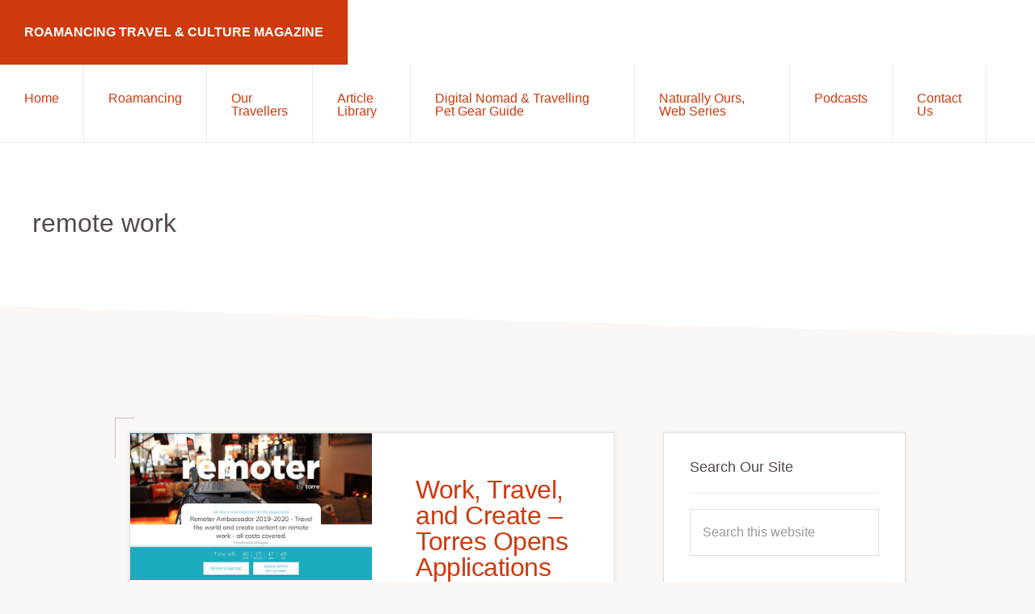

--- FILE ---
content_type: text/html; charset=UTF-8
request_url: https://roamancing.com/tag/remote-work/
body_size: 18353
content:
<!DOCTYPE html><html dir="ltr" lang="en-CA" prefix="og: https://ogp.me/ns#"><head ><meta charset="UTF-8" /><meta name="viewport" content="width=device-width, initial-scale=1" /><title>remote work - Roamancing Travel &amp; Culture Magazine</title><meta name="robots" content="max-image-preview:large" /><meta name="msvalidate.01" content="5E4784F373437E78BD91B2603CF1225C" /><meta name="yandex-verification" content="a002c0c55d14fdf2" /><link rel="canonical" href="https://roamancing.com/tag/remote-work/" /><meta name="generator" content="All in One SEO (AIOSEO) 4.9.3" /> <script type="application/ld+json" class="aioseo-schema">{"@context":"https:\/\/schema.org","@graph":[{"@type":"BreadcrumbList","@id":"https:\/\/roamancing.com\/tag\/remote-work\/#breadcrumblist","itemListElement":[{"@type":"ListItem","@id":"https:\/\/roamancing.com#listItem","position":1,"name":"Home","item":"https:\/\/roamancing.com","nextItem":{"@type":"ListItem","@id":"https:\/\/roamancing.com\/tag\/remote-work\/#listItem","name":"remote work"}},{"@type":"ListItem","@id":"https:\/\/roamancing.com\/tag\/remote-work\/#listItem","position":2,"name":"remote work","previousItem":{"@type":"ListItem","@id":"https:\/\/roamancing.com#listItem","name":"Home"}}]},{"@type":"CollectionPage","@id":"https:\/\/roamancing.com\/tag\/remote-work\/#collectionpage","url":"https:\/\/roamancing.com\/tag\/remote-work\/","name":"remote work - Roamancing Travel & Culture Magazine","inLanguage":"en-CA","isPartOf":{"@id":"https:\/\/roamancing.com\/#website"},"breadcrumb":{"@id":"https:\/\/roamancing.com\/tag\/remote-work\/#breadcrumblist"}},{"@type":"Organization","@id":"https:\/\/roamancing.com\/#organization","name":"Roamancing Travel & Culture Magazine","description":"... travelling in search of those most elusive of creatures ~ love and romance","url":"https:\/\/roamancing.com\/","logo":{"@type":"ImageObject","url":"https:\/\/roamancing.com\/wp-content\/uploads\/2023\/10\/cropped-redboot-favicon-1.png","@id":"https:\/\/roamancing.com\/tag\/remote-work\/#organizationLogo","width":512,"height":512},"image":{"@id":"https:\/\/roamancing.com\/tag\/remote-work\/#organizationLogo"},"sameAs":["https:\/\/www.facebook.com\/roamancing","https:\/\/x.com\/Roamancing","https:\/\/instagram.com\/ericahargreave","https:\/\/www.tiktok.com\/@ericahargreave","https:\/\/www.pinterest.com\/emmerogers\/","https:\/\/www.youtube.com\/@roamancing","https:\/\/www.linkedin.com\/in\/ericahargreave\/","https:\/\/www.tumblr.com\/emmerogers","https:\/\/bsky.app\/profile\/roamancing.bsky.social","https:\/\/www.threads.net\/@ericahargreave","https:\/\/mastodon.social\/@EricaHargreave"]},{"@type":"WebSite","@id":"https:\/\/roamancing.com\/#website","url":"https:\/\/roamancing.com\/","name":"Roamancing Travel & Culture Magazine","description":"... travelling in search of those most elusive of creatures ~ love and romance","inLanguage":"en-CA","publisher":{"@id":"https:\/\/roamancing.com\/#organization"}}]}</script> <link rel='dns-prefetch' href='//static.addtoany.com' /><link rel='dns-prefetch' href='//fonts.googleapis.com' /><link rel="alternate" type="application/rss+xml" title="Roamancing Travel &amp; Culture Magazine &raquo; Feed" href="https://feeds.feedburner.com/roamancing" /><link rel="alternate" type="application/rss+xml" title="Roamancing Travel &amp; Culture Magazine &raquo; Comments Feed" href="https://roamancing.com/comments/feed/" /><link rel="alternate" type="application/rss+xml" title="Roamancing Travel &amp; Culture Magazine &raquo; remote work Tag Feed" href="https://roamancing.com/tag/remote-work/feed/" /><style id='wp-img-auto-sizes-contain-inline-css'>img:is([sizes=auto i],[sizes^="auto," i]){contain-intrinsic-size:3000px 1500px}
/*# sourceURL=wp-img-auto-sizes-contain-inline-css */</style><link data-optimized="2" rel="stylesheet" href="https://roamancing.com/wp-content/litespeed/css/96fa61ee12aca8d8046041bc9c8ec2ca.css?ver=5ff68" /><style id='navigation-pro-inline-css'>.single .content .entry-content > p:first-of-type {
			border-bottom: 1px solid rgba(0, 0, 0, 0.07);
			font-size: 22px;
			padding-bottom: 34px;
		}
		
/*# sourceURL=navigation-pro-inline-css */</style><style id='wp-block-paragraph-inline-css'>.is-small-text{font-size:.875em}.is-regular-text{font-size:1em}.is-large-text{font-size:2.25em}.is-larger-text{font-size:3em}.has-drop-cap:not(:focus):first-letter{float:left;font-size:8.4em;font-style:normal;font-weight:100;line-height:.68;margin:.05em .1em 0 0;text-transform:uppercase}body.rtl .has-drop-cap:not(:focus):first-letter{float:none;margin-left:.1em}p.has-drop-cap.has-background{overflow:hidden}:root :where(p.has-background){padding:1.25em 2.375em}:where(p.has-text-color:not(.has-link-color)) a{color:inherit}p.has-text-align-left[style*="writing-mode:vertical-lr"],p.has-text-align-right[style*="writing-mode:vertical-rl"]{rotate:180deg}
p.is-style-highlight-text { font-family: Aleo, Helvetica, Arial, sans-serif; font-weight: 400; letter-spacing: -1px; line-height: 1.6; }
.is-style-capital-text, .editor-styles-wrapper .is-style-capital-text { font-family: Montserrat, sans-serif; font-size: 18px; text-transform: uppercase; letter-spacing: 1px;}
/*# sourceURL=wp-block-paragraph-inline-css */</style><style id='wp-block-quote-inline-css'>.wp-block-quote{box-sizing:border-box;overflow-wrap:break-word}.wp-block-quote.is-large:where(:not(.is-style-plain)),.wp-block-quote.is-style-large:where(:not(.is-style-plain)){margin-bottom:1em;padding:0 1em}.wp-block-quote.is-large:where(:not(.is-style-plain)) p,.wp-block-quote.is-style-large:where(:not(.is-style-plain)) p{font-size:1.5em;font-style:italic;line-height:1.6}.wp-block-quote.is-large:where(:not(.is-style-plain)) cite,.wp-block-quote.is-large:where(:not(.is-style-plain)) footer,.wp-block-quote.is-style-large:where(:not(.is-style-plain)) cite,.wp-block-quote.is-style-large:where(:not(.is-style-plain)) footer{font-size:1.125em;text-align:right}.wp-block-quote>cite{display:block}
/*# sourceURL=https://roamancing.com/wp-includes/blocks/quote/style.min.css */</style><style id='global-styles-inline-css'>:root{--wp--preset--aspect-ratio--square: 1;--wp--preset--aspect-ratio--4-3: 4/3;--wp--preset--aspect-ratio--3-4: 3/4;--wp--preset--aspect-ratio--3-2: 3/2;--wp--preset--aspect-ratio--2-3: 2/3;--wp--preset--aspect-ratio--16-9: 16/9;--wp--preset--aspect-ratio--9-16: 9/16;--wp--preset--color--black: #000000;--wp--preset--color--cyan-bluish-gray: #abb8c3;--wp--preset--color--white: #ffffff;--wp--preset--color--pale-pink: #f78da7;--wp--preset--color--vivid-red: #cf2e2e;--wp--preset--color--luminous-vivid-orange: #ff6900;--wp--preset--color--luminous-vivid-amber: #fcb900;--wp--preset--color--light-green-cyan: #7bdcb5;--wp--preset--color--vivid-green-cyan: #00d084;--wp--preset--color--pale-cyan-blue: #8ed1fc;--wp--preset--color--vivid-cyan-blue: #0693e3;--wp--preset--color--vivid-purple: #9b51e0;--wp--preset--color--theme-primary: #ce3a0d;--wp--preset--color--theme-secondary: #351c4d;--wp--preset--gradient--vivid-cyan-blue-to-vivid-purple: linear-gradient(135deg,rgb(6,147,227) 0%,rgb(155,81,224) 100%);--wp--preset--gradient--light-green-cyan-to-vivid-green-cyan: linear-gradient(135deg,rgb(122,220,180) 0%,rgb(0,208,130) 100%);--wp--preset--gradient--luminous-vivid-amber-to-luminous-vivid-orange: linear-gradient(135deg,rgb(252,185,0) 0%,rgb(255,105,0) 100%);--wp--preset--gradient--luminous-vivid-orange-to-vivid-red: linear-gradient(135deg,rgb(255,105,0) 0%,rgb(207,46,46) 100%);--wp--preset--gradient--very-light-gray-to-cyan-bluish-gray: linear-gradient(135deg,rgb(238,238,238) 0%,rgb(169,184,195) 100%);--wp--preset--gradient--cool-to-warm-spectrum: linear-gradient(135deg,rgb(74,234,220) 0%,rgb(151,120,209) 20%,rgb(207,42,186) 40%,rgb(238,44,130) 60%,rgb(251,105,98) 80%,rgb(254,248,76) 100%);--wp--preset--gradient--blush-light-purple: linear-gradient(135deg,rgb(255,206,236) 0%,rgb(152,150,240) 100%);--wp--preset--gradient--blush-bordeaux: linear-gradient(135deg,rgb(254,205,165) 0%,rgb(254,45,45) 50%,rgb(107,0,62) 100%);--wp--preset--gradient--luminous-dusk: linear-gradient(135deg,rgb(255,203,112) 0%,rgb(199,81,192) 50%,rgb(65,88,208) 100%);--wp--preset--gradient--pale-ocean: linear-gradient(135deg,rgb(255,245,203) 0%,rgb(182,227,212) 50%,rgb(51,167,181) 100%);--wp--preset--gradient--electric-grass: linear-gradient(135deg,rgb(202,248,128) 0%,rgb(113,206,126) 100%);--wp--preset--gradient--midnight: linear-gradient(135deg,rgb(2,3,129) 0%,rgb(40,116,252) 100%);--wp--preset--font-size--small: 14px;--wp--preset--font-size--medium: 20px;--wp--preset--font-size--large: 22px;--wp--preset--font-size--x-large: 42px;--wp--preset--font-size--normal: 18px;--wp--preset--font-size--larger: 26px;--wp--preset--spacing--20: 0.44rem;--wp--preset--spacing--30: 0.67rem;--wp--preset--spacing--40: 1rem;--wp--preset--spacing--50: 1.5rem;--wp--preset--spacing--60: 2.25rem;--wp--preset--spacing--70: 3.38rem;--wp--preset--spacing--80: 5.06rem;--wp--preset--shadow--natural: 6px 6px 9px rgba(0, 0, 0, 0.2);--wp--preset--shadow--deep: 12px 12px 50px rgba(0, 0, 0, 0.4);--wp--preset--shadow--sharp: 6px 6px 0px rgba(0, 0, 0, 0.2);--wp--preset--shadow--outlined: 6px 6px 0px -3px rgb(255, 255, 255), 6px 6px rgb(0, 0, 0);--wp--preset--shadow--crisp: 6px 6px 0px rgb(0, 0, 0);}:where(.is-layout-flex){gap: 0.5em;}:where(.is-layout-grid){gap: 0.5em;}body .is-layout-flex{display: flex;}.is-layout-flex{flex-wrap: wrap;align-items: center;}.is-layout-flex > :is(*, div){margin: 0;}body .is-layout-grid{display: grid;}.is-layout-grid > :is(*, div){margin: 0;}:where(.wp-block-columns.is-layout-flex){gap: 2em;}:where(.wp-block-columns.is-layout-grid){gap: 2em;}:where(.wp-block-post-template.is-layout-flex){gap: 1.25em;}:where(.wp-block-post-template.is-layout-grid){gap: 1.25em;}.has-black-color{color: var(--wp--preset--color--black) !important;}.has-cyan-bluish-gray-color{color: var(--wp--preset--color--cyan-bluish-gray) !important;}.has-white-color{color: var(--wp--preset--color--white) !important;}.has-pale-pink-color{color: var(--wp--preset--color--pale-pink) !important;}.has-vivid-red-color{color: var(--wp--preset--color--vivid-red) !important;}.has-luminous-vivid-orange-color{color: var(--wp--preset--color--luminous-vivid-orange) !important;}.has-luminous-vivid-amber-color{color: var(--wp--preset--color--luminous-vivid-amber) !important;}.has-light-green-cyan-color{color: var(--wp--preset--color--light-green-cyan) !important;}.has-vivid-green-cyan-color{color: var(--wp--preset--color--vivid-green-cyan) !important;}.has-pale-cyan-blue-color{color: var(--wp--preset--color--pale-cyan-blue) !important;}.has-vivid-cyan-blue-color{color: var(--wp--preset--color--vivid-cyan-blue) !important;}.has-vivid-purple-color{color: var(--wp--preset--color--vivid-purple) !important;}.has-black-background-color{background-color: var(--wp--preset--color--black) !important;}.has-cyan-bluish-gray-background-color{background-color: var(--wp--preset--color--cyan-bluish-gray) !important;}.has-white-background-color{background-color: var(--wp--preset--color--white) !important;}.has-pale-pink-background-color{background-color: var(--wp--preset--color--pale-pink) !important;}.has-vivid-red-background-color{background-color: var(--wp--preset--color--vivid-red) !important;}.has-luminous-vivid-orange-background-color{background-color: var(--wp--preset--color--luminous-vivid-orange) !important;}.has-luminous-vivid-amber-background-color{background-color: var(--wp--preset--color--luminous-vivid-amber) !important;}.has-light-green-cyan-background-color{background-color: var(--wp--preset--color--light-green-cyan) !important;}.has-vivid-green-cyan-background-color{background-color: var(--wp--preset--color--vivid-green-cyan) !important;}.has-pale-cyan-blue-background-color{background-color: var(--wp--preset--color--pale-cyan-blue) !important;}.has-vivid-cyan-blue-background-color{background-color: var(--wp--preset--color--vivid-cyan-blue) !important;}.has-vivid-purple-background-color{background-color: var(--wp--preset--color--vivid-purple) !important;}.has-black-border-color{border-color: var(--wp--preset--color--black) !important;}.has-cyan-bluish-gray-border-color{border-color: var(--wp--preset--color--cyan-bluish-gray) !important;}.has-white-border-color{border-color: var(--wp--preset--color--white) !important;}.has-pale-pink-border-color{border-color: var(--wp--preset--color--pale-pink) !important;}.has-vivid-red-border-color{border-color: var(--wp--preset--color--vivid-red) !important;}.has-luminous-vivid-orange-border-color{border-color: var(--wp--preset--color--luminous-vivid-orange) !important;}.has-luminous-vivid-amber-border-color{border-color: var(--wp--preset--color--luminous-vivid-amber) !important;}.has-light-green-cyan-border-color{border-color: var(--wp--preset--color--light-green-cyan) !important;}.has-vivid-green-cyan-border-color{border-color: var(--wp--preset--color--vivid-green-cyan) !important;}.has-pale-cyan-blue-border-color{border-color: var(--wp--preset--color--pale-cyan-blue) !important;}.has-vivid-cyan-blue-border-color{border-color: var(--wp--preset--color--vivid-cyan-blue) !important;}.has-vivid-purple-border-color{border-color: var(--wp--preset--color--vivid-purple) !important;}.has-vivid-cyan-blue-to-vivid-purple-gradient-background{background: var(--wp--preset--gradient--vivid-cyan-blue-to-vivid-purple) !important;}.has-light-green-cyan-to-vivid-green-cyan-gradient-background{background: var(--wp--preset--gradient--light-green-cyan-to-vivid-green-cyan) !important;}.has-luminous-vivid-amber-to-luminous-vivid-orange-gradient-background{background: var(--wp--preset--gradient--luminous-vivid-amber-to-luminous-vivid-orange) !important;}.has-luminous-vivid-orange-to-vivid-red-gradient-background{background: var(--wp--preset--gradient--luminous-vivid-orange-to-vivid-red) !important;}.has-very-light-gray-to-cyan-bluish-gray-gradient-background{background: var(--wp--preset--gradient--very-light-gray-to-cyan-bluish-gray) !important;}.has-cool-to-warm-spectrum-gradient-background{background: var(--wp--preset--gradient--cool-to-warm-spectrum) !important;}.has-blush-light-purple-gradient-background{background: var(--wp--preset--gradient--blush-light-purple) !important;}.has-blush-bordeaux-gradient-background{background: var(--wp--preset--gradient--blush-bordeaux) !important;}.has-luminous-dusk-gradient-background{background: var(--wp--preset--gradient--luminous-dusk) !important;}.has-pale-ocean-gradient-background{background: var(--wp--preset--gradient--pale-ocean) !important;}.has-electric-grass-gradient-background{background: var(--wp--preset--gradient--electric-grass) !important;}.has-midnight-gradient-background{background: var(--wp--preset--gradient--midnight) !important;}.has-small-font-size{font-size: var(--wp--preset--font-size--small) !important;}.has-medium-font-size{font-size: var(--wp--preset--font-size--medium) !important;}.has-large-font-size{font-size: var(--wp--preset--font-size--large) !important;}.has-x-large-font-size{font-size: var(--wp--preset--font-size--x-large) !important;}
/*# sourceURL=global-styles-inline-css */</style><style id='classic-theme-styles-inline-css'>/*! This file is auto-generated */
.wp-block-button__link{color:#fff;background-color:#32373c;border-radius:9999px;box-shadow:none;text-decoration:none;padding:calc(.667em + 2px) calc(1.333em + 2px);font-size:1.125em}.wp-block-file__button{background:#32373c;color:#fff;text-decoration:none}
/*# sourceURL=/wp-includes/css/classic-themes.min.css */</style><style id='navigation-pro-gutenberg-inline-css'>.gb-block-post-grid .gb-block-post-grid-byline a:focus,
.gb-block-post-grid .gb-block-post-grid-byline a:hover,
.gb-block-post-grid header .gb-block-post-grid-title a:focus,
.gb-block-post-grid header .gb-block-post-grid-title a:hover {
	color: #ce3a0d;
}

.site-container .is-style-angled-underlay::before,
.site-container .is-style-overlay .gb-block-post-grid-image,
.site-container .wp-block-quote.is-style-quote-underlay::after,
.site-container .wp-block-quote.is-style-quote-underlay p::after,
.site-container .wp-block-button .wp-block-button__link {
	background-color: #351c4d;
}

.wp-block-button .wp-block-button__link:not(.has-background),
.wp-block-button .wp-block-button__link:not(.has-background):focus,
.wp-block-button .wp-block-button__link:not(.has-background):hover {
	color: #ffffff;
}

.site-container .wp-block-button.is-style-outline .wp-block-button__link {
	color: #351c4d;
}

.site-container .wp-block-button.is-style-outline .wp-block-button__link:focus,
.site-container .wp-block-button.is-style-outline .wp-block-button__link:hover {
	color: #583f70;
}

.site-container .gb-block-post-grid a.gb-block-post-grid-more-link:focus,
.site-container .gb-block-post-grid a.gb-block-post-grid-more-link:hover,
.site-container figure.is-style-caption-overlay.wp-block-image,
.site-container .is-style-caption-overlay.wp-block-image figcaption,
.site-container .is-style-caption-overlay figure:not(.is-style-caption-overlay),
.site-container .wp-block-pullquote.is-style-solid-color {
	background-color: #ce3a0d;
}

.site-container .gb-block-post-grid a.gb-block-post-grid-more-link:focus,
.site-container .gb-block-post-grid a.gb-block-post-grid-more-link:hover,
.site-container .is-style-caption-overlay.wp-block-image figcaption,
.site-container .is-style-caption-overlay.wp-block-image figcaption a,
.site-container .wp-block-pullquote.is-style-solid-color {
	color: #ffffff;
}

.has-theme-primary-background-color,
.has-theme-primary-background-color.wp-block-button__link:focus,
.has-theme-primary-background-color.wp-block-button__link:hover,
.has-theme-primary-background-color.wp-block-button__link:visited,
.has-theme-primary-background-color.wp-block-pullquote.is-style-solid-color {
	color: #ffffff;
}

.has-theme-secondary-background-color,
.has-theme-secondary-background-color.wp-block-button__link:focus,
.has-theme-secondary-background-color.wp-block-button__link:hover,
.has-theme-secondary-background-color.wp-block-button__link:visited,
.has-theme-secondary-background-color.wp-block-pullquote.is-style-solid-color,
.is-style-overlay .has-post-thumbnail .gb-block-post-grid-title,
.is-style-overlay .has-post-thumbnail .gb-block-post-grid-title a,
.is-style-overlay .has-post-thumbnail .gb-block-post-grid-title a:focus,
.is-style-overlay .has-post-thumbnail .gb-block-post-grid-title a:hover {
	color: #ffffff;
}		.site-container .has-small-font-size {
			font-size: 14px;
		}		.site-container .has-normal-font-size {
			font-size: 18px;
		}		.site-container .has-large-font-size {
			font-size: 22px;
		}		.site-container .has-larger-font-size {
			font-size: 26px;
		}		.site-container .has-theme-primary-color,
		.site-container .wp-block-button .wp-block-button__link.has-theme-primary-color,
		.site-container .wp-block-button.is-style-outline .wp-block-button__link.has-theme-primary-color {
			color: #ce3a0d;
		}

		.site-container .has-theme-primary-background-color,
		.site-container .wp-block-button .wp-block-button__link.has-theme-primary-background-color,
		.site-container .wp-block-pullquote.is-style-solid-color.has-theme-primary-background-color {
			background-color: #ce3a0d;
		}		.site-container .has-theme-secondary-color,
		.site-container .wp-block-button .wp-block-button__link.has-theme-secondary-color,
		.site-container .wp-block-button.is-style-outline .wp-block-button__link.has-theme-secondary-color {
			color: #351c4d;
		}

		.site-container .has-theme-secondary-background-color,
		.site-container .wp-block-button .wp-block-button__link.has-theme-secondary-background-color,
		.site-container .wp-block-pullquote.is-style-solid-color.has-theme-secondary-background-color {
			background-color: #351c4d;
		}
/*# sourceURL=navigation-pro-gutenberg-inline-css */</style> <script defer id="addtoany-core-js-before" src="[data-uri]"></script> <script defer src="https://static.addtoany.com/menu/page.js" id="addtoany-core-js"></script> <script defer src="https://roamancing.com/wp-includes/js/jquery/jquery.min.js" id="jquery-core-js"></script> <link rel="https://api.w.org/" href="https://roamancing.com/wp-json/" /><link rel="alternate" title="JSON" type="application/json" href="https://roamancing.com/wp-json/wp/v2/tags/3664" /><link rel="EditURI" type="application/rsd+xml" title="RSD" href="https://roamancing.com/xmlrpc.php?rsd" /><link rel="monetization" href="https://ilp.gatehub.net/276288680/EUR" /><link rel="pingback" href="https://roamancing.com/xmlrpc.php" /> <script defer src="https://www.googletagmanager.com/gtag/js?id=G-YLM2X3EK4P"></script> <script defer src="[data-uri]"></script> <meta name="p:domain_verify" content="813113ccbd31137c04f49e8da36d04b2"/><meta name="msvalidate.01" content="5E4784F373437E78BD91B2603CF1225C" /><div id="amzn-assoc-ad-6ca2f20a-72e0-42ad-9efb-b4c95d7b4948"></div><script defer src="//z-na.amazon-adsystem.com/widgets/onejs?MarketPlace=US&adInstanceId=6ca2f20a-72e0-42ad-9efb-b4c95d7b4948"></script> <meta name="follow.it-verification-code" content="lrSVZpt2G9d1jNvHy3bn"/><link rel="icon" href="https://roamancing.com/wp-content/uploads/2023/10/cropped-redboot-favicon-1-32x32.png" sizes="32x32" /><link rel="icon" href="https://roamancing.com/wp-content/uploads/2023/10/cropped-redboot-favicon-1-192x192.png" sizes="192x192" /><link rel="apple-touch-icon" href="https://roamancing.com/wp-content/uploads/2023/10/cropped-redboot-favicon-1-180x180.png" /><meta name="msapplication-TileImage" content="https://roamancing.com/wp-content/uploads/2023/10/cropped-redboot-favicon-1-270x270.png" /></head><body data-rsssl=1 class="archive tag tag-remote-work tag-3664 wp-embed-responsive wp-theme-genesis wp-child-theme-navigation-pro header-full-width content-sidebar genesis-breadcrumbs-hidden" itemscope itemtype="https://schema.org/WebPage"><div class="site-container"><ul class="genesis-skip-link"><li><a href="#genesis-nav-primary" class="screen-reader-shortcut"> Skip to primary navigation</a></li><li><a href="#genesis-content" class="screen-reader-shortcut"> Skip to main content</a></li><li><a href="#genesis-sidebar-primary" class="screen-reader-shortcut"> Skip to primary sidebar</a></li></ul><header class="site-header" itemscope itemtype="https://schema.org/WPHeader"><div class="wrap"><div class="title-area"><p class="site-title" itemprop="headline"><a href="https://roamancing.com/">Roamancing Travel &amp; Culture Magazine</a></p><p class="site-description" itemprop="description">... travelling in search of those most elusive of creatures ~ love and romance</p></div><nav class="nav-primary" aria-label="Main" itemscope itemtype="https://schema.org/SiteNavigationElement" id="genesis-nav-primary"><div class="wrap"><ul id="menu-header-menu" class="menu genesis-nav-menu menu-primary js-superfish"><li id="menu-item-20571" class="menu-item menu-item-type-post_type menu-item-object-page menu-item-home menu-item-20571"><a href="https://roamancing.com/" itemprop="url"><span itemprop="name">Home</span></a></li><li id="menu-item-20584" class="menu-item menu-item-type-post_type menu-item-object-page menu-item-20584"><a href="https://roamancing.com/roamancing-travel/" itemprop="url"><span itemprop="name">Roamancing</span></a></li><li id="menu-item-21767" class="menu-item menu-item-type-post_type menu-item-object-page menu-item-21767"><a href="https://roamancing.com/travellers/" itemprop="url"><span itemprop="name">Our Travellers</span></a></li><li id="menu-item-20766" class="menu-item menu-item-type-post_type menu-item-object-page menu-item-20766"><a href="https://roamancing.com/travel-articles-library/" itemprop="url"><span itemprop="name">Article Library</span></a></li><li id="menu-item-23683" class="menu-item menu-item-type-post_type menu-item-object-post menu-item-23683"><a href="https://roamancing.com/2019/11/digital-nomad-and-travelling-pet-gear-guide/" itemprop="url"><span itemprop="name">Digital Nomad &#038; Travelling Pet Gear Guide</span></a></li><li id="menu-item-20590" class="nofollow menu-item menu-item-type-custom menu-item-object-custom menu-item-20590"><a href="https://roamancing.com/naturallyours/" itemprop="url"><span itemprop="name">Naturally Ours, Web Series</span></a></li><li id="menu-item-20591" class="nofollow menu-item menu-item-type-custom menu-item-object-custom menu-item-20591"><a href="https://podcasts.roamancing.com/" itemprop="url"><span itemprop="name">Podcasts</span></a></li><li id="menu-item-20589" class="menu-item menu-item-type-post_type menu-item-object-page menu-item-20589"><a href="https://roamancing.com/contact-us/" itemprop="url"><span itemprop="name">Contact Us</span></a></li><li class="menu-item"><a href="#header-search-wrap" aria-controls="header-search-wrap" aria-expanded="false" role="button" class="toggle-header-search"><span class="screen-reader-text">Show Search</span><span class="ionicons ion-ios-search"></span></a></li></ul></div></nav><div id="header-search-wrap" class="header-search-wrap"><form class="search-form" method="get" action="https://roamancing.com/" role="search" itemprop="potentialAction" itemscope itemtype="https://schema.org/SearchAction"><label class="search-form-label screen-reader-text" for="searchform-1">Search this website</label><input class="search-form-input" type="search" name="s" id="searchform-1" placeholder="Search this website" itemprop="query-input"><input class="search-form-submit" type="submit" value="Search"><meta content="https://roamancing.com/?s={s}" itemprop="target"></form> <a href="#" role="button" aria-expanded="false" aria-controls="header-search-wrap" class="toggle-header-search close"><span class="screen-reader-text">Hide Search</span><span class="ionicons ion-ios-close"></span></a></div></div></header><div class="archive-description taxonomy-archive-description taxonomy-description"><div class="description-wrap"><h1 class="archive-title">remote work</h1><div class="description-content"></div></div></div><div class="site-inner"><div class="wrap"><div class="content-sidebar-wrap"><main class="content" id="genesis-content"><article class="post-18163 post type-post status-publish format-standard has-post-thumbnail category-all-aboard category-travel category-contests category-erica-hargreave category-travelers category-travel-tips tag-remote-work tag-travel-job entry archive-entry post-image-alignleft post-image-featured-blog" aria-label="Work, Travel, and Create &#8211; Torres Opens Applications For “Best Job Ever” &#8211; Remoter Ambassador" itemscope itemtype="https://schema.org/CreativeWork"><a class="entry-image-link archive-featured-image-wrap image-zoom image-alignleft image-featured-blog" href="https://roamancing.com/2019/07/work-travel-create-as-torres-remoter-ambassador/" aria-hidden="true" tabindex="-1"><img data-lazyloaded="1" src="[data-uri]" width="520" height="317" data-src="https://roamancing.com/wp-content/uploads/2019/07/Remoter-Ambassador.png" class="alignleft post-image entry-image" alt="Best Job Ever" itemprop="image" decoding="async" data-srcset="https://roamancing.com/wp-content/uploads/2019/07/Remoter-Ambassador.png 790w, https://roamancing.com/wp-content/uploads/2019/07/Remoter-Ambassador-300x183.png 300w, https://roamancing.com/wp-content/uploads/2019/07/Remoter-Ambassador-768x468.png 768w" data-sizes="(max-width: 520px) 100vw, 520px" /></a><div class="entry-container"><header class="entry-header"><h2 class="entry-title" itemprop="headline"><a class="entry-title-link" rel="bookmark" href="https://roamancing.com/2019/07/work-travel-create-as-torres-remoter-ambassador/">Work, Travel, and Create &#8211; Torres Opens Applications For “Best Job Ever” &#8211; Remoter Ambassador</a></h2></header><div class="entry-content" itemprop="text"><p>Screaming "yes, yeS, yES, YES!!!" as I read the opening responsibility to be Torre's Remoter Ambassador!  If you’re passionate &#x02026;</p><p class="more-link-wrap"><a href="https://roamancing.com/2019/07/work-travel-create-as-torres-remoter-ambassador/" class="more-link button text">Continue Reading <span class="screen-reader-text">about Work, Travel, and Create &#8211; Torres Opens Applications For “Best Job Ever” &#8211; Remoter Ambassador</span></a></p></div><footer class="entry-footer"><div class="alignleft"><img data-lazyloaded="1" src="[data-uri]" alt='' data-src='https://roamancing.com/wp-content/litespeed/avatar/4d81774a9bd0a2c9fe7164fe3c095e62.jpg?ver=1768405604' data-srcset='https://roamancing.com/wp-content/litespeed/avatar/298ef3ad770aad754b17460886f03f5d.jpg?ver=1768405604 2x' class='avatar avatar-46 photo' height='46' width='46' loading='lazy' decoding='async'/></div><p class="entry-meta"><span class="entry-author" itemprop="author" itemscope itemtype="https://schema.org/Person">Written by:<br><a href="https://roamancing.com/author/erica/" class="entry-author-link" rel="author" itemprop="url"><span class="entry-author-name" itemprop="name">Erica Hargreave</span></a></span><span class="entry-date"><time class="entry-time" itemprop="datePublished" datetime="2019-07-10T13:11:48-07:00">Published on:<br><span class="entry-time-date">July 10, 2019</span></time></span> <span class="entry-comments-link">Thoughts:<br><a href="https://roamancing.com/2019/07/work-travel-create-as-torres-remoter-ambassador/#comments">4 Comments</a></span></p></footer></div></article></main><aside class="sidebar sidebar-primary widget-area" role="complementary" aria-label="Primary Sidebar" itemscope itemtype="https://schema.org/WPSideBar" id="genesis-sidebar-primary"><h2 class="genesis-sidebar-title screen-reader-text">Primary Sidebar</h2><section id="search-4" class="widget widget_search"><div class="widget-wrap"><h3 class="widgettitle widget-title">Search Our Site</h3><form class="search-form" method="get" action="https://roamancing.com/" role="search" itemprop="potentialAction" itemscope itemtype="https://schema.org/SearchAction"><label class="search-form-label screen-reader-text" for="searchform-2">Search this website</label><input class="search-form-input" type="search" name="s" id="searchform-2" placeholder="Search this website" itemprop="query-input"><input class="search-form-submit" type="submit" value="Search"><meta content="https://roamancing.com/?s={s}" itemprop="target"></form></div></section><section id="text-21" class="widget widget_text"><div class="widget-wrap"><div class="textwidget"><p><a class="alignnone" href="https://roamancing.com/roamancing-travel/" rel="nofollow" target="_blank"><img data-lazyloaded="1" src="[data-uri]" width="350" height="232" data-src="https://roamancing.com/wp-content/uploads/2014/05/red-boots-350.jpg" alt="Roamancing Travel"/></a></p><p>Travelling the globe uncovering the love & beauty all around us!</p><p>We're not your average jet-set crew; we're just as happy to hunker around a campfire as we are to be finely wined & dined, as we roamance travel.</p></div></div></section><section id="a2a_follow_widget-2" class="widget widget_a2a_follow_widget"><div class="widget-wrap"><h3 class="widgettitle widget-title">Join the Adventure On &#8230;</h3><div class="a2a_kit a2a_kit_size_32 a2a_follow addtoany_list" data-a2a-url="https://roamancing.com/category/all-aboard/feed/" data-a2a-title="Roamancing Travel &amp; Culture Magazine"><a class="a2a_button_facebook" href="https://www.facebook.com/roamancing" title="Facebook" rel="noopener" target="_blank"></a><a class="a2a_button_threads" href="https://www.threads.net/@ericahargreave" title="Threads" rel="noopener" target="_blank"></a><a class="a2a_button_instagram" href="https://www.instagram.com/ericahargreave/" title="Instagram" rel="noopener" target="_blank"></a><a class="a2a_button_tiktok" href="https://www.tiktok.com/@ericahargreave" title="TikTok" rel="noopener" target="_blank"></a><a class="a2a_button_pinterest" href="https://www.pinterest.com/emmerogers/" title="Pinterest" rel="noopener" target="_blank"></a><a class="a2a_button_bluesky" href="https://bsky.app/profile/roamancing.bsky.social" title="Bluesky" rel="noopener" target="_blank"></a><a class="a2a_button_flickr" href="https://flickr.com/photos/ericahargreave" title="Flickr" rel="noopener" target="_blank"></a><a class="a2a_button_tumblr" href="https://emmerogers.tumblr.com/" title="Tumblr" rel="noopener" target="_blank"></a><a class="a2a_button_youtube" href="https://youtube.com/user/Roamancing/" title="YouTube" rel="noopener" target="_blank"></a><a class="a2a_button_feed" href="https://roamancing.com/category/all-aboard/feed/" title="RSS Feed" rel="noopener" target="_blank"></a></div></div></section><section id="categories-2" class="widget widget_categories"><div class="widget-wrap"><h3 class="widgettitle widget-title">Lollygag Over Adventures to Be</h3><form action="https://roamancing.com" method="get"><label class="screen-reader-text" for="cat">Lollygag Over Adventures to Be</label><select  name='cat' id='cat' class='postform'><option value='-1'>Select Category</option><option class="level-0" value="4">All Aboard!</option><option class="level-0" value="3">Around the World</option><option class="level-1" value="1664">&nbsp;&nbsp;&nbsp;Africa</option><option class="level-2" value="2520">&nbsp;&nbsp;&nbsp;&nbsp;&nbsp;&nbsp;Botswana</option><option class="level-2" value="3467">&nbsp;&nbsp;&nbsp;&nbsp;&nbsp;&nbsp;Morocco</option><option class="level-2" value="1665">&nbsp;&nbsp;&nbsp;&nbsp;&nbsp;&nbsp;Mozambique</option><option class="level-2" value="2241">&nbsp;&nbsp;&nbsp;&nbsp;&nbsp;&nbsp;South Africa</option><option class="level-1" value="1511">&nbsp;&nbsp;&nbsp;Asia</option><option class="level-2" value="3578">&nbsp;&nbsp;&nbsp;&nbsp;&nbsp;&nbsp;China</option><option class="level-2" value="398">&nbsp;&nbsp;&nbsp;&nbsp;&nbsp;&nbsp;Hong Kong</option><option class="level-2" value="1568">&nbsp;&nbsp;&nbsp;&nbsp;&nbsp;&nbsp;India</option><option class="level-2" value="1513">&nbsp;&nbsp;&nbsp;&nbsp;&nbsp;&nbsp;Japan</option><option class="level-2" value="3383">&nbsp;&nbsp;&nbsp;&nbsp;&nbsp;&nbsp;Myanmar</option><option class="level-2" value="3784">&nbsp;&nbsp;&nbsp;&nbsp;&nbsp;&nbsp;Pakistan</option><option class="level-2" value="2315">&nbsp;&nbsp;&nbsp;&nbsp;&nbsp;&nbsp;Philippines</option><option class="level-2" value="1512">&nbsp;&nbsp;&nbsp;&nbsp;&nbsp;&nbsp;Taiwan</option><option class="level-2" value="3185">&nbsp;&nbsp;&nbsp;&nbsp;&nbsp;&nbsp;Thailand</option><option class="level-2" value="3382">&nbsp;&nbsp;&nbsp;&nbsp;&nbsp;&nbsp;Vietnam</option><option class="level-1" value="26">&nbsp;&nbsp;&nbsp;Canada</option><option class="level-2" value="186">&nbsp;&nbsp;&nbsp;&nbsp;&nbsp;&nbsp;Alberta</option><option class="level-2" value="25">&nbsp;&nbsp;&nbsp;&nbsp;&nbsp;&nbsp;BC</option><option class="level-2" value="571">&nbsp;&nbsp;&nbsp;&nbsp;&nbsp;&nbsp;Manitoba</option><option class="level-2" value="3773">&nbsp;&nbsp;&nbsp;&nbsp;&nbsp;&nbsp;New Brunswick</option><option class="level-2" value="3785">&nbsp;&nbsp;&nbsp;&nbsp;&nbsp;&nbsp;Newfoundland and Labrador</option><option class="level-2" value="3788">&nbsp;&nbsp;&nbsp;&nbsp;&nbsp;&nbsp;Nova Scotia</option><option class="level-2" value="391">&nbsp;&nbsp;&nbsp;&nbsp;&nbsp;&nbsp;Ontario</option><option class="level-2" value="29">&nbsp;&nbsp;&nbsp;&nbsp;&nbsp;&nbsp;Saskatchewan</option><option class="level-1" value="1123">&nbsp;&nbsp;&nbsp;Caribbean</option><option class="level-2" value="2518">&nbsp;&nbsp;&nbsp;&nbsp;&nbsp;&nbsp;Anguilla</option><option class="level-2" value="3007">&nbsp;&nbsp;&nbsp;&nbsp;&nbsp;&nbsp;Bahamas</option><option class="level-2" value="1114">&nbsp;&nbsp;&nbsp;&nbsp;&nbsp;&nbsp;Barbados</option><option class="level-2" value="4038">&nbsp;&nbsp;&nbsp;&nbsp;&nbsp;&nbsp;Grenada</option><option class="level-2" value="2522">&nbsp;&nbsp;&nbsp;&nbsp;&nbsp;&nbsp;St. Barts</option><option class="level-2" value="2519">&nbsp;&nbsp;&nbsp;&nbsp;&nbsp;&nbsp;St. Maarten</option><option class="level-2" value="3739">&nbsp;&nbsp;&nbsp;&nbsp;&nbsp;&nbsp;Trinidad and Tobago</option><option class="level-1" value="3657">&nbsp;&nbsp;&nbsp;Central America</option><option class="level-2" value="3658">&nbsp;&nbsp;&nbsp;&nbsp;&nbsp;&nbsp;Guatemala</option><option class="level-2" value="3430">&nbsp;&nbsp;&nbsp;&nbsp;&nbsp;&nbsp;Nicaragua</option><option class="level-1" value="393">&nbsp;&nbsp;&nbsp;Europe</option><option class="level-2" value="1272">&nbsp;&nbsp;&nbsp;&nbsp;&nbsp;&nbsp;Austria</option><option class="level-2" value="4048">&nbsp;&nbsp;&nbsp;&nbsp;&nbsp;&nbsp;Baltics</option><option class="level-3" value="4049">&nbsp;&nbsp;&nbsp;&nbsp;&nbsp;&nbsp;&nbsp;&nbsp;&nbsp;Estonia</option><option class="level-3" value="4050">&nbsp;&nbsp;&nbsp;&nbsp;&nbsp;&nbsp;&nbsp;&nbsp;&nbsp;Latvia</option><option class="level-3" value="4051">&nbsp;&nbsp;&nbsp;&nbsp;&nbsp;&nbsp;&nbsp;&nbsp;&nbsp;Lithuania</option><option class="level-2" value="2950">&nbsp;&nbsp;&nbsp;&nbsp;&nbsp;&nbsp;Czech Republic</option><option class="level-2" value="1482">&nbsp;&nbsp;&nbsp;&nbsp;&nbsp;&nbsp;England</option><option class="level-2" value="1777">&nbsp;&nbsp;&nbsp;&nbsp;&nbsp;&nbsp;France</option><option class="level-2" value="66">&nbsp;&nbsp;&nbsp;&nbsp;&nbsp;&nbsp;Germany</option><option class="level-2" value="1778">&nbsp;&nbsp;&nbsp;&nbsp;&nbsp;&nbsp;Greece</option><option class="level-2" value="353">&nbsp;&nbsp;&nbsp;&nbsp;&nbsp;&nbsp;Ireland</option><option class="level-2" value="102">&nbsp;&nbsp;&nbsp;&nbsp;&nbsp;&nbsp;Italy</option><option class="level-2" value="3873">&nbsp;&nbsp;&nbsp;&nbsp;&nbsp;&nbsp;Nordics</option><option class="level-3" value="4098">&nbsp;&nbsp;&nbsp;&nbsp;&nbsp;&nbsp;&nbsp;&nbsp;&nbsp;Denmark</option><option class="level-3" value="3875">&nbsp;&nbsp;&nbsp;&nbsp;&nbsp;&nbsp;&nbsp;&nbsp;&nbsp;Greenland</option><option class="level-3" value="3874">&nbsp;&nbsp;&nbsp;&nbsp;&nbsp;&nbsp;&nbsp;&nbsp;&nbsp;Iceland</option><option class="level-3" value="4096">&nbsp;&nbsp;&nbsp;&nbsp;&nbsp;&nbsp;&nbsp;&nbsp;&nbsp;Norway</option><option class="level-2" value="2847">&nbsp;&nbsp;&nbsp;&nbsp;&nbsp;&nbsp;Poland</option><option class="level-2" value="3754">&nbsp;&nbsp;&nbsp;&nbsp;&nbsp;&nbsp;Russia</option><option class="level-2" value="108">&nbsp;&nbsp;&nbsp;&nbsp;&nbsp;&nbsp;Scotland</option><option class="level-2" value="1112">&nbsp;&nbsp;&nbsp;&nbsp;&nbsp;&nbsp;Spain</option><option class="level-2" value="36">&nbsp;&nbsp;&nbsp;&nbsp;&nbsp;&nbsp;Switzerland</option><option class="level-2" value="3744">&nbsp;&nbsp;&nbsp;&nbsp;&nbsp;&nbsp;Ukraine</option><option class="level-2" value="3020">&nbsp;&nbsp;&nbsp;&nbsp;&nbsp;&nbsp;Wales</option><option class="level-1" value="2005">&nbsp;&nbsp;&nbsp;Fictious Lands</option><option class="level-1" value="2736">&nbsp;&nbsp;&nbsp;Mexico</option><option class="level-1" value="1122">&nbsp;&nbsp;&nbsp;Middle East</option><option class="level-2" value="1113">&nbsp;&nbsp;&nbsp;&nbsp;&nbsp;&nbsp;Egypt</option><option class="level-2" value="4035">&nbsp;&nbsp;&nbsp;&nbsp;&nbsp;&nbsp;Türkiye</option><option class="level-1" value="3964">&nbsp;&nbsp;&nbsp;Oceania</option><option class="level-2" value="3965">&nbsp;&nbsp;&nbsp;&nbsp;&nbsp;&nbsp;Australia</option><option class="level-2" value="2521">&nbsp;&nbsp;&nbsp;&nbsp;&nbsp;&nbsp;New Zealand</option><option class="level-1" value="1795">&nbsp;&nbsp;&nbsp;South America</option><option class="level-2" value="3690">&nbsp;&nbsp;&nbsp;&nbsp;&nbsp;&nbsp;Argentina</option><option class="level-2" value="3684">&nbsp;&nbsp;&nbsp;&nbsp;&nbsp;&nbsp;Bolivia</option><option class="level-2" value="3686">&nbsp;&nbsp;&nbsp;&nbsp;&nbsp;&nbsp;Chile</option><option class="level-2" value="1796">&nbsp;&nbsp;&nbsp;&nbsp;&nbsp;&nbsp;Colombia</option><option class="level-1" value="2231">&nbsp;&nbsp;&nbsp;Space</option><option class="level-1" value="383">&nbsp;&nbsp;&nbsp;United States</option><option class="level-2" value="3948">&nbsp;&nbsp;&nbsp;&nbsp;&nbsp;&nbsp;Hawaii</option><option class="level-2" value="1380">&nbsp;&nbsp;&nbsp;&nbsp;&nbsp;&nbsp;Southern States</option><option class="level-2" value="583">&nbsp;&nbsp;&nbsp;&nbsp;&nbsp;&nbsp;West Coast</option><option class="level-0" value="162">Contests</option><option class="level-0" value="3729">Culture Travels Podcast</option><option class="level-0" value="3782">Destinations</option><option class="level-1" value="3845">&nbsp;&nbsp;&nbsp;Itineraries</option><option class="level-0" value="27">Events</option><option class="level-1" value="3124">&nbsp;&nbsp;&nbsp;For the Love of the Game</option><option class="level-1" value="598">&nbsp;&nbsp;&nbsp;Music</option><option class="level-1" value="11">&nbsp;&nbsp;&nbsp;Olympics</option><option class="level-1" value="599">&nbsp;&nbsp;&nbsp;Tastebud Teasers</option><option class="level-1" value="92">&nbsp;&nbsp;&nbsp;Television / Film Festivals</option><option class="level-1" value="576">&nbsp;&nbsp;&nbsp;Theatre</option><option class="level-1" value="47">&nbsp;&nbsp;&nbsp;Vancouver Events</option><option class="level-0" value="3008">Nerding Out</option><option class="level-1" value="3644">&nbsp;&nbsp;&nbsp;Art</option><option class="level-1" value="3021">&nbsp;&nbsp;&nbsp;History</option><option class="level-1" value="3009">&nbsp;&nbsp;&nbsp;Science</option><option class="level-0" value="132">Our Travelers</option><option class="level-1" value="3051">&nbsp;&nbsp;&nbsp;Alex Charters</option><option class="level-1" value="601">&nbsp;&nbsp;&nbsp;Alyzee Lakhani</option><option class="level-1" value="3763">&nbsp;&nbsp;&nbsp;Anne Webster</option><option class="level-1" value="3741">&nbsp;&nbsp;&nbsp;Bjorn Yearwood</option><option class="level-1" value="174">&nbsp;&nbsp;&nbsp;Brie Mason</option><option class="level-1" value="4037">&nbsp;&nbsp;&nbsp;Diana Ballon</option><option class="level-1" value="394">&nbsp;&nbsp;&nbsp;Emme Rogers</option><option class="level-1" value="1175">&nbsp;&nbsp;&nbsp;Erica Hargreave</option><option class="level-1" value="1695">&nbsp;&nbsp;&nbsp;Hannia Curi</option><option class="level-1" value="4010">&nbsp;&nbsp;&nbsp;Jacqueline Louie</option><option class="level-1" value="1271">&nbsp;&nbsp;&nbsp;Jacqueline Swartz</option><option class="level-1" value="3801">&nbsp;&nbsp;&nbsp;Jennifer Rose Garcia</option><option class="level-1" value="4033">&nbsp;&nbsp;&nbsp;Katerina Mukhina</option><option class="level-1" value="835">&nbsp;&nbsp;&nbsp;Katrina Ham</option><option class="level-1" value="820">&nbsp;&nbsp;&nbsp;Kelly Lui</option><option class="level-1" value="3745">&nbsp;&nbsp;&nbsp;Laryssa Menkova</option><option class="level-1" value="3817">&nbsp;&nbsp;&nbsp;Liz Campbell</option><option class="level-1" value="1308">&nbsp;&nbsp;&nbsp;Lori Yearwood</option><option class="level-1" value="1306">&nbsp;&nbsp;&nbsp;Lucy Duck</option><option class="level-1" value="3618">&nbsp;&nbsp;&nbsp;Mary McDonald</option><option class="level-1" value="3579">&nbsp;&nbsp;&nbsp;Minji Xu</option><option class="level-1" value="3496">&nbsp;&nbsp;&nbsp;Nicole Hunter</option><option class="level-1" value="3968">&nbsp;&nbsp;&nbsp;Pamela Pascal</option><option class="level-1" value="136">&nbsp;&nbsp;&nbsp;Rob Jones</option><option class="level-1" value="1307">&nbsp;&nbsp;&nbsp;Satchmo</option><option class="level-1" value="2383">&nbsp;&nbsp;&nbsp;Stefanie Bartlett</option><option class="level-1" value="561">&nbsp;&nbsp;&nbsp;Summer</option><option class="level-1" value="2938">&nbsp;&nbsp;&nbsp;Tessa Taylor</option><option class="level-0" value="932">Planes, Trains &#8230;</option><option class="level-1" value="1716">&nbsp;&nbsp;&nbsp;Air Travel</option><option class="level-1" value="934">&nbsp;&nbsp;&nbsp;Boats</option><option class="level-1" value="982">&nbsp;&nbsp;&nbsp;Road Trips</option><option class="level-1" value="1816">&nbsp;&nbsp;&nbsp;Train Travel</option><option class="level-0" value="392">Roamancing</option><option class="level-1" value="75">&nbsp;&nbsp;&nbsp;Meeting Mr. / Ms. Right (or Right Now)</option><option class="level-1" value="372">&nbsp;&nbsp;&nbsp;Perfect Dates</option><option class="level-1" value="1817">&nbsp;&nbsp;&nbsp;Roamancing the Soul</option><option class="level-0" value="2745">Specialty</option><option class="level-1" value="847">&nbsp;&nbsp;&nbsp;Chique</option><option class="level-1" value="3764">&nbsp;&nbsp;&nbsp;Cruises</option><option class="level-1" value="877">&nbsp;&nbsp;&nbsp;Kid Travel</option><option class="level-1" value="2600">&nbsp;&nbsp;&nbsp;Sleeps</option><option class="level-1" value="17">&nbsp;&nbsp;&nbsp;Tasty Morsels</option><option class="level-1" value="3805">&nbsp;&nbsp;&nbsp;Wellness Travels</option><option class="level-0" value="1145">The Red Boot Diaries</option><option class="level-1" value="3685">&nbsp;&nbsp;&nbsp;Adrenalin Adventures</option><option class="level-1" value="3967">&nbsp;&nbsp;&nbsp;Black Lives Matter</option><option class="level-1" value="3966">&nbsp;&nbsp;&nbsp;Indigenous Stories</option><option class="level-1" value="216">&nbsp;&nbsp;&nbsp;Knight&#8217;s Tales</option><option class="level-1" value="3746">&nbsp;&nbsp;&nbsp;My Ukrainian Heritage</option><option class="level-1" value="28">&nbsp;&nbsp;&nbsp;Tunes from the Road</option><option class="level-0" value="2744">Travel Tips</option><option class="level-1" value="485">&nbsp;&nbsp;&nbsp;In Translation</option><option class="level-1" value="3732">&nbsp;&nbsp;&nbsp;Recipes</option><option class="level-1" value="1124">&nbsp;&nbsp;&nbsp;Safe Travels</option><option class="level-0" value="31">Travel TV</option><option class="level-1" value="3498">&nbsp;&nbsp;&nbsp;Naturally Ours</option><option class="level-0" value="4016">Where To</option><option class="level-1" value="4055">&nbsp;&nbsp;&nbsp;Eat</option><option class="level-1" value="3601">&nbsp;&nbsp;&nbsp;Hike</option><option class="level-1" value="4017">&nbsp;&nbsp;&nbsp;Stay</option><option class="level-0" value="810">World&#8217;s Best Soaks</option><option class="level-1" value="2253">&nbsp;&nbsp;&nbsp;Beaches</option><option class="level-1" value="2351">&nbsp;&nbsp;&nbsp;Poolside</option><option class="level-1" value="811">&nbsp;&nbsp;&nbsp;Spas</option><option class="level-1" value="486">&nbsp;&nbsp;&nbsp;Tubs We&#8217;ve Enjoyed</option> </select></form><script defer src="[data-uri]"></script> </div></section><section id="text-26" class="widget widget_text"><div class="widget-wrap"><div class="textwidget"><p><script type="litespeed/javascript" data-src="https://pagead2.googlesyndication.com/pagead/js/adsbygoogle.js?client=ca-pub-9768611079008410" crossorigin="anonymous"></script><br /> <br /> <ins class="adsbygoogle" style="display: block;" data-ad-client="ca-pub-9768611079008410" data-ad-slot="3615406521" data-ad-format="auto" data-full-width-responsive="true"></ins><br /> <script type="litespeed/javascript">(adsbygoogle=window.adsbygoogle||[]).push({})</script></p></div></div></section><section id="featured-post-10" class="widget featured-content featuredpost"><div class="widget-wrap"><h3 class="widgettitle widget-title">Recent Adventures</h3><article class="post-25091 post type-post status-publish format-standard has-post-thumbnail category-all-aboard category-travel category-bc category-canada category-erica-hargreave category-nova-scotia category-travelers tag-canadian tag-giving tag-holidays entry" aria-label="Canadian Themed Holiday Presents, Inspired by Aunt Wonderful &amp; MadeInCanada-eh.ca"><a href="https://roamancing.com/2025/12/canadian-themed-holiday-presents/" class="aligncenter" aria-hidden="true" tabindex="-1"><img data-lazyloaded="1" src="[data-uri]" width="300" height="225" data-src="https://roamancing.com/wp-content/uploads/2025/12/East-Van-Jam-Christmas-min-300x225.jpg" class="entry-image attachment-post" alt="East Van Jam Blackberry Jack &amp; Holiday Crackers" itemprop="image" decoding="async" loading="lazy" data-srcset="https://roamancing.com/wp-content/uploads/2025/12/East-Van-Jam-Christmas-min-300x225.jpg 300w, https://roamancing.com/wp-content/uploads/2025/12/East-Van-Jam-Christmas-min-768x576.jpg 768w, https://roamancing.com/wp-content/uploads/2025/12/East-Van-Jam-Christmas-min.jpg 900w" data-sizes="auto, (max-width: 300px) 100vw, 300px" /></a><header class="entry-header"><h4 class="entry-title" itemprop="headline"><a href="https://roamancing.com/2025/12/canadian-themed-holiday-presents/">Canadian Themed Holiday Presents, Inspired by Aunt Wonderful &amp; MadeInCanada-eh.ca</a></h4><p class="entry-meta"><span class="entry-date"><time class="entry-time" itemprop="datePublished" datetime="2025-12-05T13:30:12-08:00"><span class="entry-time-date">December 5, 2025</span></time></span> by <span class="entry-author" itemprop="author" itemscope itemtype="https://schema.org/Person"><a href="https://roamancing.com/author/erica/" class="entry-author-link" rel="author" itemprop="url"><span class="entry-author-name" itemprop="name">Erica Hargreave</span></a></span></p></header></article><article class="post-25223 post type-post status-publish format-standard has-post-thumbnail category-all-aboard category-anne-webster category-travel category-cruises category-denmark category-destinations category-europe category-itineraries category-nordics category-travelers category-specialty-travel category-travel-tips tag-copenhagen entry" aria-label="Delighting in Fairy Tale Beauty, 1-Day in Copenhagen, Denmark"><a href="https://roamancing.com/2025/11/1-day-in-copenhagen-denmark/" class="aligncenter" aria-hidden="true" tabindex="-1"><img data-lazyloaded="1" src="[data-uri]" width="300" height="225" data-src="https://roamancing.com/wp-content/uploads/2025/11/Gefion-Fountain-300x225.jpg" class="entry-image attachment-post" alt="Goddess and oxen statue in the fountain with St. Alban&#039;s Church in behind." itemprop="image" decoding="async" loading="lazy" data-srcset="https://roamancing.com/wp-content/uploads/2025/11/Gefion-Fountain-300x225.jpg 300w, https://roamancing.com/wp-content/uploads/2025/11/Gefion-Fountain-768x576.jpg 768w, https://roamancing.com/wp-content/uploads/2025/11/Gefion-Fountain.jpg 900w" data-sizes="auto, (max-width: 300px) 100vw, 300px" /></a><header class="entry-header"><h4 class="entry-title" itemprop="headline"><a href="https://roamancing.com/2025/11/1-day-in-copenhagen-denmark/">Delighting in Fairy Tale Beauty, 1-Day in Copenhagen, Denmark</a></h4><p class="entry-meta"><span class="entry-date"><time class="entry-time" itemprop="datePublished" datetime="2025-11-17T13:29:37-08:00"><span class="entry-time-date">November 17, 2025</span></time></span> by <span class="entry-author" itemprop="author" itemscope itemtype="https://schema.org/Person"><a href="https://roamancing.com/author/anne/" class="entry-author-link" rel="author" itemprop="url"><span class="entry-author-name" itemprop="name">Anne Webster</span></a></span></p></header></article><article class="post-25218 post type-post status-publish format-standard has-post-thumbnail category-all-aboard category-anne-webster category-travel category-cruises category-destinations category-europe category-itineraries category-nordics category-norway category-travelers category-spas category-specialty-travel category-travel-tips category-worlds-best-soaks tag-oslo entry" aria-label="1-Day in Oslo, Norway: Walking with Art, Peace, Sauna and History"><a href="https://roamancing.com/2025/10/1-day-in-oslo-norway/" class="aligncenter" aria-hidden="true" tabindex="-1"><img data-lazyloaded="1" src="[data-uri]" width="300" height="225" data-src="https://roamancing.com/wp-content/uploads/2025/10/Oslo-Waterfront-300x225.jpg" class="entry-image attachment-post" alt="Sauna and the Norwegian National Opera House on the Oslo Waterfront" itemprop="image" decoding="async" loading="lazy" data-srcset="https://roamancing.com/wp-content/uploads/2025/10/Oslo-Waterfront-300x225.jpg 300w, https://roamancing.com/wp-content/uploads/2025/10/Oslo-Waterfront-768x576.jpg 768w, https://roamancing.com/wp-content/uploads/2025/10/Oslo-Waterfront.jpg 900w" data-sizes="auto, (max-width: 300px) 100vw, 300px" /></a><header class="entry-header"><h4 class="entry-title" itemprop="headline"><a href="https://roamancing.com/2025/10/1-day-in-oslo-norway/">1-Day in Oslo, Norway: Walking with Art, Peace, Sauna and History</a></h4><p class="entry-meta"><span class="entry-date"><time class="entry-time" itemprop="datePublished" datetime="2025-10-15T13:19:37-07:00"><span class="entry-time-date">October 15, 2025</span></time></span> by <span class="entry-author" itemprop="author" itemscope itemtype="https://schema.org/Person"><a href="https://roamancing.com/author/anne/" class="entry-author-link" rel="author" itemprop="url"><span class="entry-author-name" itemprop="name">Anne Webster</span></a></span></p></header></article><article class="post-25008 post type-post status-publish format-standard has-post-thumbnail category-all-aboard category-anne-webster category-travel category-destinations category-england category-europe category-itineraries category-travelers category-travel-tips tag-london entry" aria-label="London Calling, 3-Days in London, England"><a href="https://roamancing.com/2025/09/london-calling-3-days-in-london-england/" class="aligncenter" aria-hidden="true" tabindex="-1"><img data-lazyloaded="1" src="[data-uri]" width="300" height="225" data-src="https://roamancing.com/wp-content/uploads/2025/09/Vera-and-Anne-at-The-National-Gallery-300x225.jpg" class="entry-image attachment-post" alt="Vera and Anne at The National Gallery during their 3-days in London, England." itemprop="image" decoding="async" loading="lazy" data-srcset="https://roamancing.com/wp-content/uploads/2025/09/Vera-and-Anne-at-The-National-Gallery-300x225.jpg 300w, https://roamancing.com/wp-content/uploads/2025/09/Vera-and-Anne-at-The-National-Gallery-768x576.jpg 768w, https://roamancing.com/wp-content/uploads/2025/09/Vera-and-Anne-at-The-National-Gallery.jpg 900w" data-sizes="auto, (max-width: 300px) 100vw, 300px" /></a><header class="entry-header"><h4 class="entry-title" itemprop="headline"><a href="https://roamancing.com/2025/09/london-calling-3-days-in-london-england/">London Calling, 3-Days in London, England</a></h4><p class="entry-meta"><span class="entry-date"><time class="entry-time" itemprop="datePublished" datetime="2025-09-16T09:40:18-07:00"><span class="entry-time-date">September 16, 2025</span></time></span> by <span class="entry-author" itemprop="author" itemscope itemtype="https://schema.org/Person"><a href="https://roamancing.com/author/anne/" class="entry-author-link" rel="author" itemprop="url"><span class="entry-author-name" itemprop="name">Anne Webster</span></a></span></p></header></article><article class="post-24913 post type-post status-publish format-standard has-post-thumbnail category-all-aboard category-travel category-bc category-beaches category-canada category-destinations category-hike category-katerina-mukhina category-travelers category-perfect-dates category-roamancing category-where-to category-worlds-best-soaks tag-bc-hike tag-hiking tag-lighthouses tag-vancouver-island tag-vancouver-island-hike entry" aria-label="An Epic Adventure on the Cape Beale Lighthouse Trail &#8211; a Vancouver Island Hike from Bamfield, BC"><a href="https://roamancing.com/2025/08/cape-beale-lighthouse-trail-vancouver-island-hike-from-bamfield-bc/" class="aligncenter" aria-hidden="true" tabindex="-1"><img data-lazyloaded="1" src="[data-uri]" width="300" height="225" data-src="https://roamancing.com/wp-content/uploads/2025/08/Lagoon-behind-the-Cape-Beale-Lighthouse-as-Dale-Simonson-via-Flickr-300x225.jpg" class="entry-image attachment-post" alt="Lagoon behind the Cape Beale Lighthouse with its picturesque lighthouse white with a red roof equipment shed." itemprop="image" decoding="async" loading="lazy" data-srcset="https://roamancing.com/wp-content/uploads/2025/08/Lagoon-behind-the-Cape-Beale-Lighthouse-as-Dale-Simonson-via-Flickr-300x225.jpg 300w, https://roamancing.com/wp-content/uploads/2025/08/Lagoon-behind-the-Cape-Beale-Lighthouse-as-Dale-Simonson-via-Flickr-768x576.jpg 768w, https://roamancing.com/wp-content/uploads/2025/08/Lagoon-behind-the-Cape-Beale-Lighthouse-as-Dale-Simonson-via-Flickr.jpg 900w" data-sizes="auto, (max-width: 300px) 100vw, 300px" /></a><header class="entry-header"><h4 class="entry-title" itemprop="headline"><a href="https://roamancing.com/2025/08/cape-beale-lighthouse-trail-vancouver-island-hike-from-bamfield-bc/">An Epic Adventure on the Cape Beale Lighthouse Trail &#8211; a Vancouver Island Hike from Bamfield, BC</a></h4><p class="entry-meta"><span class="entry-date"><time class="entry-time" itemprop="datePublished" datetime="2025-08-20T10:55:16-07:00"><span class="entry-time-date">August 20, 2025</span></time></span> by <span class="entry-author" itemprop="author" itemscope itemtype="https://schema.org/Person"><a href="https://roamancing.com/author/katerina/" class="entry-author-link" rel="author" itemprop="url"><span class="entry-author-name" itemprop="name">Katerina Mukhina</span></a></span></p></header></article></div></section></aside></div></div></div><div class="before-footer-cta"><div class="wrap"><h2 class="screen-reader-text">Explore more</h2><section id="custom_html-1" class="widget_text widget widget_custom_html"><div class="widget_text widget-wrap"><div class="textwidget custom-html-widget"><a class="button" href="https://roamancing.com/pitch-us/" target="_blank" rel="nofollow"><i class="<icon ion-ios-bulb"></i> <span class="button-text">Pitch Us</span></a><a class="button" href="https://roamancing.com/sponsors/" target="_blank" rel="nofollow"><i class="icon ion-ios-leaf"></i> <span class="button-text">Partner With Us</span></a><a class="button" href="https://roamancing.com/contact-us/" target="_blank" rel="nofollow"><i class="<icon ion-ios-mail"></i> <span class="button-text">Contact Us</span></a></div></div></section></div></div><footer class="site-footer" itemscope itemtype="https://schema.org/WPFooter"><div class="wrap"><div class="footer-copyright-container"><img data-lazyloaded="1" src="[data-uri]" width="80" height="512" class="footer-logo" data-src="https://roamancing.com/wp-content/themes/navigation-pro/images/logo-white.png" alt="" loading="lazy" /><div class="footer-copyright"><h2 class="screen-reader-text">Footer</h2><div class="business-info"><section id="text-7" class="widget widget_text"><div class="widget-wrap"><h3 class="widgettitle widget-title">Produced By &#8230;</h3><div class="textwidget">This is another tale brought to you by the creatively whacky minds at Ahimsa Media.</div></div></section></div></div><div class="copyright"><p>Copyright 2011 &#xA9;&nbsp;2026 · Ahimsa Media  · <a href="https://roamancing.com/wp-login.php">Log in</a></p></div></div></div></footer></div><script type="speculationrules">{"prefetch":[{"source":"document","where":{"and":[{"href_matches":"/*"},{"not":{"href_matches":["/wp-*.php","/wp-admin/*","/wp-content/uploads/*","/wp-content/*","/wp-content/plugins/*","/wp-content/themes/navigation-pro/*","/wp-content/themes/genesis/*","/*\\?(.+)"]}},{"not":{"selector_matches":"a[rel~=\"nofollow\"]"}},{"not":{"selector_matches":".no-prefetch, .no-prefetch a"}}]},"eagerness":"conservative"}]}</script> <script defer src="[data-uri]"></script> <script defer id="navigation-pro-responsive-menu-js-extra" src="[data-uri]"></script> <script data-no-optimize="1">window.lazyLoadOptions=Object.assign({},{threshold:300},window.lazyLoadOptions||{});!function(t,e){"object"==typeof exports&&"undefined"!=typeof module?module.exports=e():"function"==typeof define&&define.amd?define(e):(t="undefined"!=typeof globalThis?globalThis:t||self).LazyLoad=e()}(this,function(){"use strict";function e(){return(e=Object.assign||function(t){for(var e=1;e<arguments.length;e++){var n,a=arguments[e];for(n in a)Object.prototype.hasOwnProperty.call(a,n)&&(t[n]=a[n])}return t}).apply(this,arguments)}function o(t){return e({},at,t)}function l(t,e){return t.getAttribute(gt+e)}function c(t){return l(t,vt)}function s(t,e){return function(t,e,n){e=gt+e;null!==n?t.setAttribute(e,n):t.removeAttribute(e)}(t,vt,e)}function i(t){return s(t,null),0}function r(t){return null===c(t)}function u(t){return c(t)===_t}function d(t,e,n,a){t&&(void 0===a?void 0===n?t(e):t(e,n):t(e,n,a))}function f(t,e){et?t.classList.add(e):t.className+=(t.className?" ":"")+e}function _(t,e){et?t.classList.remove(e):t.className=t.className.replace(new RegExp("(^|\\s+)"+e+"(\\s+|$)")," ").replace(/^\s+/,"").replace(/\s+$/,"")}function g(t){return t.llTempImage}function v(t,e){!e||(e=e._observer)&&e.unobserve(t)}function b(t,e){t&&(t.loadingCount+=e)}function p(t,e){t&&(t.toLoadCount=e)}function n(t){for(var e,n=[],a=0;e=t.children[a];a+=1)"SOURCE"===e.tagName&&n.push(e);return n}function h(t,e){(t=t.parentNode)&&"PICTURE"===t.tagName&&n(t).forEach(e)}function a(t,e){n(t).forEach(e)}function m(t){return!!t[lt]}function E(t){return t[lt]}function I(t){return delete t[lt]}function y(e,t){var n;m(e)||(n={},t.forEach(function(t){n[t]=e.getAttribute(t)}),e[lt]=n)}function L(a,t){var o;m(a)&&(o=E(a),t.forEach(function(t){var e,n;e=a,(t=o[n=t])?e.setAttribute(n,t):e.removeAttribute(n)}))}function k(t,e,n){f(t,e.class_loading),s(t,st),n&&(b(n,1),d(e.callback_loading,t,n))}function A(t,e,n){n&&t.setAttribute(e,n)}function O(t,e){A(t,rt,l(t,e.data_sizes)),A(t,it,l(t,e.data_srcset)),A(t,ot,l(t,e.data_src))}function w(t,e,n){var a=l(t,e.data_bg_multi),o=l(t,e.data_bg_multi_hidpi);(a=nt&&o?o:a)&&(t.style.backgroundImage=a,n=n,f(t=t,(e=e).class_applied),s(t,dt),n&&(e.unobserve_completed&&v(t,e),d(e.callback_applied,t,n)))}function x(t,e){!e||0<e.loadingCount||0<e.toLoadCount||d(t.callback_finish,e)}function M(t,e,n){t.addEventListener(e,n),t.llEvLisnrs[e]=n}function N(t){return!!t.llEvLisnrs}function z(t){if(N(t)){var e,n,a=t.llEvLisnrs;for(e in a){var o=a[e];n=e,o=o,t.removeEventListener(n,o)}delete t.llEvLisnrs}}function C(t,e,n){var a;delete t.llTempImage,b(n,-1),(a=n)&&--a.toLoadCount,_(t,e.class_loading),e.unobserve_completed&&v(t,n)}function R(i,r,c){var l=g(i)||i;N(l)||function(t,e,n){N(t)||(t.llEvLisnrs={});var a="VIDEO"===t.tagName?"loadeddata":"load";M(t,a,e),M(t,"error",n)}(l,function(t){var e,n,a,o;n=r,a=c,o=u(e=i),C(e,n,a),f(e,n.class_loaded),s(e,ut),d(n.callback_loaded,e,a),o||x(n,a),z(l)},function(t){var e,n,a,o;n=r,a=c,o=u(e=i),C(e,n,a),f(e,n.class_error),s(e,ft),d(n.callback_error,e,a),o||x(n,a),z(l)})}function T(t,e,n){var a,o,i,r,c;t.llTempImage=document.createElement("IMG"),R(t,e,n),m(c=t)||(c[lt]={backgroundImage:c.style.backgroundImage}),i=n,r=l(a=t,(o=e).data_bg),c=l(a,o.data_bg_hidpi),(r=nt&&c?c:r)&&(a.style.backgroundImage='url("'.concat(r,'")'),g(a).setAttribute(ot,r),k(a,o,i)),w(t,e,n)}function G(t,e,n){var a;R(t,e,n),a=e,e=n,(t=Et[(n=t).tagName])&&(t(n,a),k(n,a,e))}function D(t,e,n){var a;a=t,(-1<It.indexOf(a.tagName)?G:T)(t,e,n)}function S(t,e,n){var a;t.setAttribute("loading","lazy"),R(t,e,n),a=e,(e=Et[(n=t).tagName])&&e(n,a),s(t,_t)}function V(t){t.removeAttribute(ot),t.removeAttribute(it),t.removeAttribute(rt)}function j(t){h(t,function(t){L(t,mt)}),L(t,mt)}function F(t){var e;(e=yt[t.tagName])?e(t):m(e=t)&&(t=E(e),e.style.backgroundImage=t.backgroundImage)}function P(t,e){var n;F(t),n=e,r(e=t)||u(e)||(_(e,n.class_entered),_(e,n.class_exited),_(e,n.class_applied),_(e,n.class_loading),_(e,n.class_loaded),_(e,n.class_error)),i(t),I(t)}function U(t,e,n,a){var o;n.cancel_on_exit&&(c(t)!==st||"IMG"===t.tagName&&(z(t),h(o=t,function(t){V(t)}),V(o),j(t),_(t,n.class_loading),b(a,-1),i(t),d(n.callback_cancel,t,e,a)))}function $(t,e,n,a){var o,i,r=(i=t,0<=bt.indexOf(c(i)));s(t,"entered"),f(t,n.class_entered),_(t,n.class_exited),o=t,i=a,n.unobserve_entered&&v(o,i),d(n.callback_enter,t,e,a),r||D(t,n,a)}function q(t){return t.use_native&&"loading"in HTMLImageElement.prototype}function H(t,o,i){t.forEach(function(t){return(a=t).isIntersecting||0<a.intersectionRatio?$(t.target,t,o,i):(e=t.target,n=t,a=o,t=i,void(r(e)||(f(e,a.class_exited),U(e,n,a,t),d(a.callback_exit,e,n,t))));var e,n,a})}function B(e,n){var t;tt&&!q(e)&&(n._observer=new IntersectionObserver(function(t){H(t,e,n)},{root:(t=e).container===document?null:t.container,rootMargin:t.thresholds||t.threshold+"px"}))}function J(t){return Array.prototype.slice.call(t)}function K(t){return t.container.querySelectorAll(t.elements_selector)}function Q(t){return c(t)===ft}function W(t,e){return e=t||K(e),J(e).filter(r)}function X(e,t){var n;(n=K(e),J(n).filter(Q)).forEach(function(t){_(t,e.class_error),i(t)}),t.update()}function t(t,e){var n,a,t=o(t);this._settings=t,this.loadingCount=0,B(t,this),n=t,a=this,Y&&window.addEventListener("online",function(){X(n,a)}),this.update(e)}var Y="undefined"!=typeof window,Z=Y&&!("onscroll"in window)||"undefined"!=typeof navigator&&/(gle|ing|ro)bot|crawl|spider/i.test(navigator.userAgent),tt=Y&&"IntersectionObserver"in window,et=Y&&"classList"in document.createElement("p"),nt=Y&&1<window.devicePixelRatio,at={elements_selector:".lazy",container:Z||Y?document:null,threshold:300,thresholds:null,data_src:"src",data_srcset:"srcset",data_sizes:"sizes",data_bg:"bg",data_bg_hidpi:"bg-hidpi",data_bg_multi:"bg-multi",data_bg_multi_hidpi:"bg-multi-hidpi",data_poster:"poster",class_applied:"applied",class_loading:"litespeed-loading",class_loaded:"litespeed-loaded",class_error:"error",class_entered:"entered",class_exited:"exited",unobserve_completed:!0,unobserve_entered:!1,cancel_on_exit:!0,callback_enter:null,callback_exit:null,callback_applied:null,callback_loading:null,callback_loaded:null,callback_error:null,callback_finish:null,callback_cancel:null,use_native:!1},ot="src",it="srcset",rt="sizes",ct="poster",lt="llOriginalAttrs",st="loading",ut="loaded",dt="applied",ft="error",_t="native",gt="data-",vt="ll-status",bt=[st,ut,dt,ft],pt=[ot],ht=[ot,ct],mt=[ot,it,rt],Et={IMG:function(t,e){h(t,function(t){y(t,mt),O(t,e)}),y(t,mt),O(t,e)},IFRAME:function(t,e){y(t,pt),A(t,ot,l(t,e.data_src))},VIDEO:function(t,e){a(t,function(t){y(t,pt),A(t,ot,l(t,e.data_src))}),y(t,ht),A(t,ct,l(t,e.data_poster)),A(t,ot,l(t,e.data_src)),t.load()}},It=["IMG","IFRAME","VIDEO"],yt={IMG:j,IFRAME:function(t){L(t,pt)},VIDEO:function(t){a(t,function(t){L(t,pt)}),L(t,ht),t.load()}},Lt=["IMG","IFRAME","VIDEO"];return t.prototype={update:function(t){var e,n,a,o=this._settings,i=W(t,o);{if(p(this,i.length),!Z&&tt)return q(o)?(e=o,n=this,i.forEach(function(t){-1!==Lt.indexOf(t.tagName)&&S(t,e,n)}),void p(n,0)):(t=this._observer,o=i,t.disconnect(),a=t,void o.forEach(function(t){a.observe(t)}));this.loadAll(i)}},destroy:function(){this._observer&&this._observer.disconnect(),K(this._settings).forEach(function(t){I(t)}),delete this._observer,delete this._settings,delete this.loadingCount,delete this.toLoadCount},loadAll:function(t){var e=this,n=this._settings;W(t,n).forEach(function(t){v(t,e),D(t,n,e)})},restoreAll:function(){var e=this._settings;K(e).forEach(function(t){P(t,e)})}},t.load=function(t,e){e=o(e);D(t,e)},t.resetStatus=function(t){i(t)},t}),function(t,e){"use strict";function n(){e.body.classList.add("litespeed_lazyloaded")}function a(){console.log("[LiteSpeed] Start Lazy Load"),o=new LazyLoad(Object.assign({},t.lazyLoadOptions||{},{elements_selector:"[data-lazyloaded]",callback_finish:n})),i=function(){o.update()},t.MutationObserver&&new MutationObserver(i).observe(e.documentElement,{childList:!0,subtree:!0,attributes:!0})}var o,i;t.addEventListener?t.addEventListener("load",a,!1):t.attachEvent("onload",a)}(window,document);</script><script data-no-optimize="1">window.litespeed_ui_events=window.litespeed_ui_events||["mouseover","click","keydown","wheel","touchmove","touchstart"];var urlCreator=window.URL||window.webkitURL;function litespeed_load_delayed_js_force(){console.log("[LiteSpeed] Start Load JS Delayed"),litespeed_ui_events.forEach(e=>{window.removeEventListener(e,litespeed_load_delayed_js_force,{passive:!0})}),document.querySelectorAll("iframe[data-litespeed-src]").forEach(e=>{e.setAttribute("src",e.getAttribute("data-litespeed-src"))}),"loading"==document.readyState?window.addEventListener("DOMContentLoaded",litespeed_load_delayed_js):litespeed_load_delayed_js()}litespeed_ui_events.forEach(e=>{window.addEventListener(e,litespeed_load_delayed_js_force,{passive:!0})});async function litespeed_load_delayed_js(){let t=[];for(var d in document.querySelectorAll('script[type="litespeed/javascript"]').forEach(e=>{t.push(e)}),t)await new Promise(e=>litespeed_load_one(t[d],e));document.dispatchEvent(new Event("DOMContentLiteSpeedLoaded")),window.dispatchEvent(new Event("DOMContentLiteSpeedLoaded"))}function litespeed_load_one(t,e){console.log("[LiteSpeed] Load ",t);var d=document.createElement("script");d.addEventListener("load",e),d.addEventListener("error",e),t.getAttributeNames().forEach(e=>{"type"!=e&&d.setAttribute("data-src"==e?"src":e,t.getAttribute(e))});let a=!(d.type="text/javascript");!d.src&&t.textContent&&(d.src=litespeed_inline2src(t.textContent),a=!0),t.after(d),t.remove(),a&&e()}function litespeed_inline2src(t){try{var d=urlCreator.createObjectURL(new Blob([t.replace(/^(?:<!--)?(.*?)(?:-->)?$/gm,"$1")],{type:"text/javascript"}))}catch(e){d="data:text/javascript;base64,"+btoa(t.replace(/^(?:<!--)?(.*?)(?:-->)?$/gm,"$1"))}return d}</script><script data-no-optimize="1">var litespeed_vary=document.cookie.replace(/(?:(?:^|.*;\s*)_lscache_vary\s*\=\s*([^;]*).*$)|^.*$/,"");litespeed_vary||fetch("/wp-content/plugins/litespeed-cache/guest.vary.php",{method:"POST",cache:"no-cache",redirect:"follow"}).then(e=>e.json()).then(e=>{console.log(e),e.hasOwnProperty("reload")&&"yes"==e.reload&&(sessionStorage.setItem("litespeed_docref",document.referrer),window.location.reload(!0))});</script><script data-optimized="1" type="litespeed/javascript" data-src="https://roamancing.com/wp-content/litespeed/js/8af640cea9bdfe6f315522a848ac354f.js?ver=5ff68"></script></body></html>
<!-- Page optimized by LiteSpeed Cache @2026-01-17 03:29:20 -->

<!-- Page cached by LiteSpeed Cache 7.7 on 2026-01-17 03:29:20 -->
<!-- Guest Mode -->
<!-- QUIC.cloud UCSS in queue -->